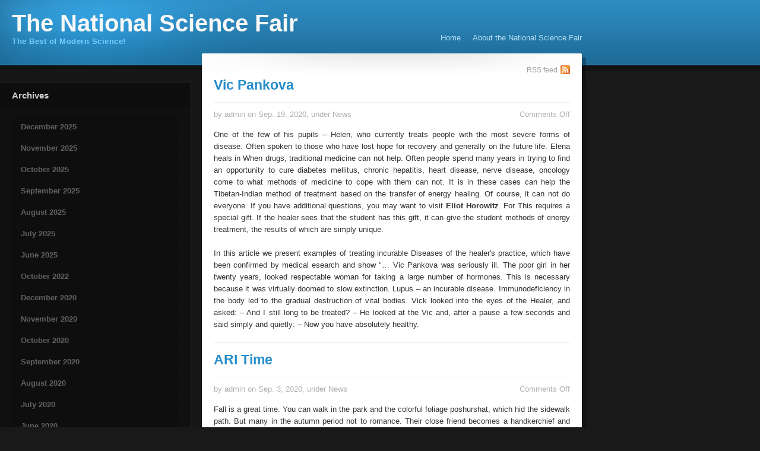

--- FILE ---
content_type: text/html; charset=UTF-8
request_url: http://www.tnsf.org/tag/medicine/
body_size: 10906
content:
<!DOCTYPE html PUBLIC "-//W3C//DTD XHTML 1.1//EN" "http://www.w3.org/TR/xhtml11/DTD/xhtml11.dtd">
<html xmlns="http://www.w3.org/1999/xhtml">

<head profile="http://gmpg.org/xfn/11">
<meta http-equiv="Content-Type" content="text/html; charset=UTF-8" />

<title>medicine &mdash;  The National Science Fair</title>

<link rel="stylesheet" href="http://www.tnsf.org/wp-content/themes/personal/style.css" type="text/css" media="screen" />
<link rel="alternate" type="application/rss+xml" title="The National Science Fair RSS Feed" href="http://www.tnsf.org/feed/" />
<link rel="alternate" type="application/atom+xml" title="The National Science Fair Atom Feed" href="http://www.tnsf.org/feed/atom/" />
<link rel="pingback" href="http://www.tnsf.org/xmlrpc.php" />

<link rel="stylesheet" href="http://www.tnsf.org/wp-content/themes/personal/css/reset.css" type="text/css" media="all" />

<link rel="stylesheet" href="http://www.tnsf.org/wp-content/themes/personal/css/radius.css" type="text/css" media="screen" />
<link rel="stylesheet" href="http://www.tnsf.org/wp-content/themes/personal/css/slimbox2.css" type="text/css" media="screen" />
<link rel="stylesheet" href="http://www.tnsf.org/wp-content/themes/personal/css/dbx.css" type="text/css" media="screen" />
<link rel="stylesheet" href="http://www.tnsf.org/wp-content/themes/personal/css/print.css" type="text/css" media="print" />

<script type="text/javascript" src="http://www.tnsf.org/wp-content/themes/personal/js/jquery.js"></script>
<script type="text/javascript" src="http://www.tnsf.org/wp-content/themes/personal/js/jquery-ui.js"></script>
<script type="text/javascript" src="http://www.tnsf.org/wp-content/themes/personal/js/slimbox2.js"></script>
<script type="text/javascript" src="http://www.tnsf.org/wp-content/themes/personal/js/dbx.js"></script>
<script type="text/javascript" src="http://www.tnsf.org/wp-content/themes/personal/js/dbx-key.js"></script>
<script type="text/javascript" src="http://www.tnsf.org/wp-content/themes/personal/js/tabs.js"></script>

<meta name='robots' content='max-image-preview:large' />
	<style>img:is([sizes="auto" i], [sizes^="auto," i]) { contain-intrinsic-size: 3000px 1500px }</style>
	<link rel="alternate" type="application/rss+xml" title="The National Science Fair &raquo; medicine Tag Feed" href="http://www.tnsf.org/tag/medicine/feed/" />
<script type="text/javascript">
/* <![CDATA[ */
window._wpemojiSettings = {"baseUrl":"https:\/\/s.w.org\/images\/core\/emoji\/15.1.0\/72x72\/","ext":".png","svgUrl":"https:\/\/s.w.org\/images\/core\/emoji\/15.1.0\/svg\/","svgExt":".svg","source":{"concatemoji":"http:\/\/www.tnsf.org\/wp-includes\/js\/wp-emoji-release.min.js?ver=6.8"}};
/*! This file is auto-generated */
!function(i,n){var o,s,e;function c(e){try{var t={supportTests:e,timestamp:(new Date).valueOf()};sessionStorage.setItem(o,JSON.stringify(t))}catch(e){}}function p(e,t,n){e.clearRect(0,0,e.canvas.width,e.canvas.height),e.fillText(t,0,0);var t=new Uint32Array(e.getImageData(0,0,e.canvas.width,e.canvas.height).data),r=(e.clearRect(0,0,e.canvas.width,e.canvas.height),e.fillText(n,0,0),new Uint32Array(e.getImageData(0,0,e.canvas.width,e.canvas.height).data));return t.every(function(e,t){return e===r[t]})}function u(e,t,n){switch(t){case"flag":return n(e,"\ud83c\udff3\ufe0f\u200d\u26a7\ufe0f","\ud83c\udff3\ufe0f\u200b\u26a7\ufe0f")?!1:!n(e,"\ud83c\uddfa\ud83c\uddf3","\ud83c\uddfa\u200b\ud83c\uddf3")&&!n(e,"\ud83c\udff4\udb40\udc67\udb40\udc62\udb40\udc65\udb40\udc6e\udb40\udc67\udb40\udc7f","\ud83c\udff4\u200b\udb40\udc67\u200b\udb40\udc62\u200b\udb40\udc65\u200b\udb40\udc6e\u200b\udb40\udc67\u200b\udb40\udc7f");case"emoji":return!n(e,"\ud83d\udc26\u200d\ud83d\udd25","\ud83d\udc26\u200b\ud83d\udd25")}return!1}function f(e,t,n){var r="undefined"!=typeof WorkerGlobalScope&&self instanceof WorkerGlobalScope?new OffscreenCanvas(300,150):i.createElement("canvas"),a=r.getContext("2d",{willReadFrequently:!0}),o=(a.textBaseline="top",a.font="600 32px Arial",{});return e.forEach(function(e){o[e]=t(a,e,n)}),o}function t(e){var t=i.createElement("script");t.src=e,t.defer=!0,i.head.appendChild(t)}"undefined"!=typeof Promise&&(o="wpEmojiSettingsSupports",s=["flag","emoji"],n.supports={everything:!0,everythingExceptFlag:!0},e=new Promise(function(e){i.addEventListener("DOMContentLoaded",e,{once:!0})}),new Promise(function(t){var n=function(){try{var e=JSON.parse(sessionStorage.getItem(o));if("object"==typeof e&&"number"==typeof e.timestamp&&(new Date).valueOf()<e.timestamp+604800&&"object"==typeof e.supportTests)return e.supportTests}catch(e){}return null}();if(!n){if("undefined"!=typeof Worker&&"undefined"!=typeof OffscreenCanvas&&"undefined"!=typeof URL&&URL.createObjectURL&&"undefined"!=typeof Blob)try{var e="postMessage("+f.toString()+"("+[JSON.stringify(s),u.toString(),p.toString()].join(",")+"));",r=new Blob([e],{type:"text/javascript"}),a=new Worker(URL.createObjectURL(r),{name:"wpTestEmojiSupports"});return void(a.onmessage=function(e){c(n=e.data),a.terminate(),t(n)})}catch(e){}c(n=f(s,u,p))}t(n)}).then(function(e){for(var t in e)n.supports[t]=e[t],n.supports.everything=n.supports.everything&&n.supports[t],"flag"!==t&&(n.supports.everythingExceptFlag=n.supports.everythingExceptFlag&&n.supports[t]);n.supports.everythingExceptFlag=n.supports.everythingExceptFlag&&!n.supports.flag,n.DOMReady=!1,n.readyCallback=function(){n.DOMReady=!0}}).then(function(){return e}).then(function(){var e;n.supports.everything||(n.readyCallback(),(e=n.source||{}).concatemoji?t(e.concatemoji):e.wpemoji&&e.twemoji&&(t(e.twemoji),t(e.wpemoji)))}))}((window,document),window._wpemojiSettings);
/* ]]> */
</script>
<style id='wp-emoji-styles-inline-css' type='text/css'>

	img.wp-smiley, img.emoji {
		display: inline !important;
		border: none !important;
		box-shadow: none !important;
		height: 1em !important;
		width: 1em !important;
		margin: 0 0.07em !important;
		vertical-align: -0.1em !important;
		background: none !important;
		padding: 0 !important;
	}
</style>
<link rel='stylesheet' id='wp-block-library-css' href='http://www.tnsf.org/wp-includes/css/dist/block-library/style.min.css?ver=6.8' type='text/css' media='all' />
<style id='classic-theme-styles-inline-css' type='text/css'>
/*! This file is auto-generated */
.wp-block-button__link{color:#fff;background-color:#32373c;border-radius:9999px;box-shadow:none;text-decoration:none;padding:calc(.667em + 2px) calc(1.333em + 2px);font-size:1.125em}.wp-block-file__button{background:#32373c;color:#fff;text-decoration:none}
</style>
<style id='global-styles-inline-css' type='text/css'>
:root{--wp--preset--aspect-ratio--square: 1;--wp--preset--aspect-ratio--4-3: 4/3;--wp--preset--aspect-ratio--3-4: 3/4;--wp--preset--aspect-ratio--3-2: 3/2;--wp--preset--aspect-ratio--2-3: 2/3;--wp--preset--aspect-ratio--16-9: 16/9;--wp--preset--aspect-ratio--9-16: 9/16;--wp--preset--color--black: #000000;--wp--preset--color--cyan-bluish-gray: #abb8c3;--wp--preset--color--white: #ffffff;--wp--preset--color--pale-pink: #f78da7;--wp--preset--color--vivid-red: #cf2e2e;--wp--preset--color--luminous-vivid-orange: #ff6900;--wp--preset--color--luminous-vivid-amber: #fcb900;--wp--preset--color--light-green-cyan: #7bdcb5;--wp--preset--color--vivid-green-cyan: #00d084;--wp--preset--color--pale-cyan-blue: #8ed1fc;--wp--preset--color--vivid-cyan-blue: #0693e3;--wp--preset--color--vivid-purple: #9b51e0;--wp--preset--gradient--vivid-cyan-blue-to-vivid-purple: linear-gradient(135deg,rgba(6,147,227,1) 0%,rgb(155,81,224) 100%);--wp--preset--gradient--light-green-cyan-to-vivid-green-cyan: linear-gradient(135deg,rgb(122,220,180) 0%,rgb(0,208,130) 100%);--wp--preset--gradient--luminous-vivid-amber-to-luminous-vivid-orange: linear-gradient(135deg,rgba(252,185,0,1) 0%,rgba(255,105,0,1) 100%);--wp--preset--gradient--luminous-vivid-orange-to-vivid-red: linear-gradient(135deg,rgba(255,105,0,1) 0%,rgb(207,46,46) 100%);--wp--preset--gradient--very-light-gray-to-cyan-bluish-gray: linear-gradient(135deg,rgb(238,238,238) 0%,rgb(169,184,195) 100%);--wp--preset--gradient--cool-to-warm-spectrum: linear-gradient(135deg,rgb(74,234,220) 0%,rgb(151,120,209) 20%,rgb(207,42,186) 40%,rgb(238,44,130) 60%,rgb(251,105,98) 80%,rgb(254,248,76) 100%);--wp--preset--gradient--blush-light-purple: linear-gradient(135deg,rgb(255,206,236) 0%,rgb(152,150,240) 100%);--wp--preset--gradient--blush-bordeaux: linear-gradient(135deg,rgb(254,205,165) 0%,rgb(254,45,45) 50%,rgb(107,0,62) 100%);--wp--preset--gradient--luminous-dusk: linear-gradient(135deg,rgb(255,203,112) 0%,rgb(199,81,192) 50%,rgb(65,88,208) 100%);--wp--preset--gradient--pale-ocean: linear-gradient(135deg,rgb(255,245,203) 0%,rgb(182,227,212) 50%,rgb(51,167,181) 100%);--wp--preset--gradient--electric-grass: linear-gradient(135deg,rgb(202,248,128) 0%,rgb(113,206,126) 100%);--wp--preset--gradient--midnight: linear-gradient(135deg,rgb(2,3,129) 0%,rgb(40,116,252) 100%);--wp--preset--font-size--small: 13px;--wp--preset--font-size--medium: 20px;--wp--preset--font-size--large: 36px;--wp--preset--font-size--x-large: 42px;--wp--preset--spacing--20: 0.44rem;--wp--preset--spacing--30: 0.67rem;--wp--preset--spacing--40: 1rem;--wp--preset--spacing--50: 1.5rem;--wp--preset--spacing--60: 2.25rem;--wp--preset--spacing--70: 3.38rem;--wp--preset--spacing--80: 5.06rem;--wp--preset--shadow--natural: 6px 6px 9px rgba(0, 0, 0, 0.2);--wp--preset--shadow--deep: 12px 12px 50px rgba(0, 0, 0, 0.4);--wp--preset--shadow--sharp: 6px 6px 0px rgba(0, 0, 0, 0.2);--wp--preset--shadow--outlined: 6px 6px 0px -3px rgba(255, 255, 255, 1), 6px 6px rgba(0, 0, 0, 1);--wp--preset--shadow--crisp: 6px 6px 0px rgba(0, 0, 0, 1);}:where(.is-layout-flex){gap: 0.5em;}:where(.is-layout-grid){gap: 0.5em;}body .is-layout-flex{display: flex;}.is-layout-flex{flex-wrap: wrap;align-items: center;}.is-layout-flex > :is(*, div){margin: 0;}body .is-layout-grid{display: grid;}.is-layout-grid > :is(*, div){margin: 0;}:where(.wp-block-columns.is-layout-flex){gap: 2em;}:where(.wp-block-columns.is-layout-grid){gap: 2em;}:where(.wp-block-post-template.is-layout-flex){gap: 1.25em;}:where(.wp-block-post-template.is-layout-grid){gap: 1.25em;}.has-black-color{color: var(--wp--preset--color--black) !important;}.has-cyan-bluish-gray-color{color: var(--wp--preset--color--cyan-bluish-gray) !important;}.has-white-color{color: var(--wp--preset--color--white) !important;}.has-pale-pink-color{color: var(--wp--preset--color--pale-pink) !important;}.has-vivid-red-color{color: var(--wp--preset--color--vivid-red) !important;}.has-luminous-vivid-orange-color{color: var(--wp--preset--color--luminous-vivid-orange) !important;}.has-luminous-vivid-amber-color{color: var(--wp--preset--color--luminous-vivid-amber) !important;}.has-light-green-cyan-color{color: var(--wp--preset--color--light-green-cyan) !important;}.has-vivid-green-cyan-color{color: var(--wp--preset--color--vivid-green-cyan) !important;}.has-pale-cyan-blue-color{color: var(--wp--preset--color--pale-cyan-blue) !important;}.has-vivid-cyan-blue-color{color: var(--wp--preset--color--vivid-cyan-blue) !important;}.has-vivid-purple-color{color: var(--wp--preset--color--vivid-purple) !important;}.has-black-background-color{background-color: var(--wp--preset--color--black) !important;}.has-cyan-bluish-gray-background-color{background-color: var(--wp--preset--color--cyan-bluish-gray) !important;}.has-white-background-color{background-color: var(--wp--preset--color--white) !important;}.has-pale-pink-background-color{background-color: var(--wp--preset--color--pale-pink) !important;}.has-vivid-red-background-color{background-color: var(--wp--preset--color--vivid-red) !important;}.has-luminous-vivid-orange-background-color{background-color: var(--wp--preset--color--luminous-vivid-orange) !important;}.has-luminous-vivid-amber-background-color{background-color: var(--wp--preset--color--luminous-vivid-amber) !important;}.has-light-green-cyan-background-color{background-color: var(--wp--preset--color--light-green-cyan) !important;}.has-vivid-green-cyan-background-color{background-color: var(--wp--preset--color--vivid-green-cyan) !important;}.has-pale-cyan-blue-background-color{background-color: var(--wp--preset--color--pale-cyan-blue) !important;}.has-vivid-cyan-blue-background-color{background-color: var(--wp--preset--color--vivid-cyan-blue) !important;}.has-vivid-purple-background-color{background-color: var(--wp--preset--color--vivid-purple) !important;}.has-black-border-color{border-color: var(--wp--preset--color--black) !important;}.has-cyan-bluish-gray-border-color{border-color: var(--wp--preset--color--cyan-bluish-gray) !important;}.has-white-border-color{border-color: var(--wp--preset--color--white) !important;}.has-pale-pink-border-color{border-color: var(--wp--preset--color--pale-pink) !important;}.has-vivid-red-border-color{border-color: var(--wp--preset--color--vivid-red) !important;}.has-luminous-vivid-orange-border-color{border-color: var(--wp--preset--color--luminous-vivid-orange) !important;}.has-luminous-vivid-amber-border-color{border-color: var(--wp--preset--color--luminous-vivid-amber) !important;}.has-light-green-cyan-border-color{border-color: var(--wp--preset--color--light-green-cyan) !important;}.has-vivid-green-cyan-border-color{border-color: var(--wp--preset--color--vivid-green-cyan) !important;}.has-pale-cyan-blue-border-color{border-color: var(--wp--preset--color--pale-cyan-blue) !important;}.has-vivid-cyan-blue-border-color{border-color: var(--wp--preset--color--vivid-cyan-blue) !important;}.has-vivid-purple-border-color{border-color: var(--wp--preset--color--vivid-purple) !important;}.has-vivid-cyan-blue-to-vivid-purple-gradient-background{background: var(--wp--preset--gradient--vivid-cyan-blue-to-vivid-purple) !important;}.has-light-green-cyan-to-vivid-green-cyan-gradient-background{background: var(--wp--preset--gradient--light-green-cyan-to-vivid-green-cyan) !important;}.has-luminous-vivid-amber-to-luminous-vivid-orange-gradient-background{background: var(--wp--preset--gradient--luminous-vivid-amber-to-luminous-vivid-orange) !important;}.has-luminous-vivid-orange-to-vivid-red-gradient-background{background: var(--wp--preset--gradient--luminous-vivid-orange-to-vivid-red) !important;}.has-very-light-gray-to-cyan-bluish-gray-gradient-background{background: var(--wp--preset--gradient--very-light-gray-to-cyan-bluish-gray) !important;}.has-cool-to-warm-spectrum-gradient-background{background: var(--wp--preset--gradient--cool-to-warm-spectrum) !important;}.has-blush-light-purple-gradient-background{background: var(--wp--preset--gradient--blush-light-purple) !important;}.has-blush-bordeaux-gradient-background{background: var(--wp--preset--gradient--blush-bordeaux) !important;}.has-luminous-dusk-gradient-background{background: var(--wp--preset--gradient--luminous-dusk) !important;}.has-pale-ocean-gradient-background{background: var(--wp--preset--gradient--pale-ocean) !important;}.has-electric-grass-gradient-background{background: var(--wp--preset--gradient--electric-grass) !important;}.has-midnight-gradient-background{background: var(--wp--preset--gradient--midnight) !important;}.has-small-font-size{font-size: var(--wp--preset--font-size--small) !important;}.has-medium-font-size{font-size: var(--wp--preset--font-size--medium) !important;}.has-large-font-size{font-size: var(--wp--preset--font-size--large) !important;}.has-x-large-font-size{font-size: var(--wp--preset--font-size--x-large) !important;}
:where(.wp-block-post-template.is-layout-flex){gap: 1.25em;}:where(.wp-block-post-template.is-layout-grid){gap: 1.25em;}
:where(.wp-block-columns.is-layout-flex){gap: 2em;}:where(.wp-block-columns.is-layout-grid){gap: 2em;}
:root :where(.wp-block-pullquote){font-size: 1.5em;line-height: 1.6;}
</style>
<link rel="https://api.w.org/" href="http://www.tnsf.org/wp-json/" /><link rel="alternate" title="JSON" type="application/json" href="http://www.tnsf.org/wp-json/wp/v2/tags/331" /><link rel="EditURI" type="application/rsd+xml" title="RSD" href="http://www.tnsf.org/xmlrpc.php?rsd" />
<meta name="generator" content="WordPress 6.8" />
<style data-context="foundation-flickity-css">/*! Flickity v2.0.2
http://flickity.metafizzy.co
---------------------------------------------- */.flickity-enabled{position:relative}.flickity-enabled:focus{outline:0}.flickity-viewport{overflow:hidden;position:relative;height:100%}.flickity-slider{position:absolute;width:100%;height:100%}.flickity-enabled.is-draggable{-webkit-tap-highlight-color:transparent;tap-highlight-color:transparent;-webkit-user-select:none;-moz-user-select:none;-ms-user-select:none;user-select:none}.flickity-enabled.is-draggable .flickity-viewport{cursor:move;cursor:-webkit-grab;cursor:grab}.flickity-enabled.is-draggable .flickity-viewport.is-pointer-down{cursor:-webkit-grabbing;cursor:grabbing}.flickity-prev-next-button{position:absolute;top:50%;width:44px;height:44px;border:none;border-radius:50%;background:#fff;background:hsla(0,0%,100%,.75);cursor:pointer;-webkit-transform:translateY(-50%);transform:translateY(-50%)}.flickity-prev-next-button:hover{background:#fff}.flickity-prev-next-button:focus{outline:0;box-shadow:0 0 0 5px #09f}.flickity-prev-next-button:active{opacity:.6}.flickity-prev-next-button.previous{left:10px}.flickity-prev-next-button.next{right:10px}.flickity-rtl .flickity-prev-next-button.previous{left:auto;right:10px}.flickity-rtl .flickity-prev-next-button.next{right:auto;left:10px}.flickity-prev-next-button:disabled{opacity:.3;cursor:auto}.flickity-prev-next-button svg{position:absolute;left:20%;top:20%;width:60%;height:60%}.flickity-prev-next-button .arrow{fill:#333}.flickity-page-dots{position:absolute;width:100%;bottom:-25px;padding:0;margin:0;list-style:none;text-align:center;line-height:1}.flickity-rtl .flickity-page-dots{direction:rtl}.flickity-page-dots .dot{display:inline-block;width:10px;height:10px;margin:0 8px;background:#333;border-radius:50%;opacity:.25;cursor:pointer}.flickity-page-dots .dot.is-selected{opacity:1}</style><style data-context="foundation-slideout-css">.slideout-menu{position:fixed;left:0;top:0;bottom:0;right:auto;z-index:0;width:256px;overflow-y:auto;-webkit-overflow-scrolling:touch;display:none}.slideout-menu.pushit-right{left:auto;right:0}.slideout-panel{position:relative;z-index:1;will-change:transform}.slideout-open,.slideout-open .slideout-panel,.slideout-open body{overflow:hidden}.slideout-open .slideout-menu{display:block}.pushit{display:none}</style>
<style>.ios7.web-app-mode.has-fixed header{ background-color: rgba(3,122,221,.88);}</style></head>
<body>

<div id="header">
	<div id="header-wrap">
		<div class="alignleft">
			<div id="title">
				<h1><a href="http://www.tnsf.org/">The National Science Fair</a></h1>
			</div><!-- END title -->
			<div id="tagline">
				The Best of Modern Science!			</div>
		</div>
		<div class="alignright">
			<div id="navigation">
				<ul>
					<li class="page_item "><a href="http://www.tnsf.org">Home</a></li>
					<li class="page_item page-item-2"><a href="http://www.tnsf.org/about-the-national-science-fair/">About the National Science Fair</a></li>
				</ul>
			</div><!-- END navigation -->
		</div>
	</div><!-- END header-wrap -->
</div><!-- END header --><div id="container">
	<div id="sidebar-wrap">
	<div id="sidebar">
		<div id="archives-3" class="widget dbx-box"><div class="widget-top dbx-handle"><h2>Archives</h2></div><div class="widget-entry dbx-content">
			<ul>
					<li><a href='http://www.tnsf.org/2025/12/'>December 2025</a></li>
	<li><a href='http://www.tnsf.org/2025/11/'>November 2025</a></li>
	<li><a href='http://www.tnsf.org/2025/10/'>October 2025</a></li>
	<li><a href='http://www.tnsf.org/2025/09/'>September 2025</a></li>
	<li><a href='http://www.tnsf.org/2025/08/'>August 2025</a></li>
	<li><a href='http://www.tnsf.org/2025/07/'>July 2025</a></li>
	<li><a href='http://www.tnsf.org/2025/06/'>June 2025</a></li>
	<li><a href='http://www.tnsf.org/2022/10/'>October 2022</a></li>
	<li><a href='http://www.tnsf.org/2020/12/'>December 2020</a></li>
	<li><a href='http://www.tnsf.org/2020/11/'>November 2020</a></li>
	<li><a href='http://www.tnsf.org/2020/10/'>October 2020</a></li>
	<li><a href='http://www.tnsf.org/2020/09/'>September 2020</a></li>
	<li><a href='http://www.tnsf.org/2020/08/'>August 2020</a></li>
	<li><a href='http://www.tnsf.org/2020/07/'>July 2020</a></li>
	<li><a href='http://www.tnsf.org/2020/06/'>June 2020</a></li>
	<li><a href='http://www.tnsf.org/2020/05/'>May 2020</a></li>
	<li><a href='http://www.tnsf.org/2020/04/'>April 2020</a></li>
	<li><a href='http://www.tnsf.org/2020/03/'>March 2020</a></li>
	<li><a href='http://www.tnsf.org/2020/02/'>February 2020</a></li>
	<li><a href='http://www.tnsf.org/2020/01/'>January 2020</a></li>
	<li><a href='http://www.tnsf.org/2019/12/'>December 2019</a></li>
	<li><a href='http://www.tnsf.org/2019/11/'>November 2019</a></li>
	<li><a href='http://www.tnsf.org/2019/10/'>October 2019</a></li>
	<li><a href='http://www.tnsf.org/2019/08/'>August 2019</a></li>
	<li><a href='http://www.tnsf.org/2019/07/'>July 2019</a></li>
	<li><a href='http://www.tnsf.org/2019/06/'>June 2019</a></li>
	<li><a href='http://www.tnsf.org/2019/05/'>May 2019</a></li>
	<li><a href='http://www.tnsf.org/2019/04/'>April 2019</a></li>
	<li><a href='http://www.tnsf.org/2019/03/'>March 2019</a></li>
	<li><a href='http://www.tnsf.org/2019/02/'>February 2019</a></li>
	<li><a href='http://www.tnsf.org/2019/01/'>January 2019</a></li>
	<li><a href='http://www.tnsf.org/2018/12/'>December 2018</a></li>
	<li><a href='http://www.tnsf.org/2018/11/'>November 2018</a></li>
	<li><a href='http://www.tnsf.org/2018/06/'>June 2018</a></li>
	<li><a href='http://www.tnsf.org/2018/05/'>May 2018</a></li>
	<li><a href='http://www.tnsf.org/2018/04/'>April 2018</a></li>
	<li><a href='http://www.tnsf.org/2018/03/'>March 2018</a></li>
	<li><a href='http://www.tnsf.org/2018/02/'>February 2018</a></li>
	<li><a href='http://www.tnsf.org/2018/01/'>January 2018</a></li>
	<li><a href='http://www.tnsf.org/2017/12/'>December 2017</a></li>
	<li><a href='http://www.tnsf.org/2017/11/'>November 2017</a></li>
	<li><a href='http://www.tnsf.org/2017/10/'>October 2017</a></li>
	<li><a href='http://www.tnsf.org/2017/09/'>September 2017</a></li>
	<li><a href='http://www.tnsf.org/2017/08/'>August 2017</a></li>
	<li><a href='http://www.tnsf.org/2017/07/'>July 2017</a></li>
	<li><a href='http://www.tnsf.org/2017/06/'>June 2017</a></li>
	<li><a href='http://www.tnsf.org/2017/05/'>May 2017</a></li>
	<li><a href='http://www.tnsf.org/2017/04/'>April 2017</a></li>
	<li><a href='http://www.tnsf.org/2017/03/'>March 2017</a></li>
	<li><a href='http://www.tnsf.org/2017/02/'>February 2017</a></li>
	<li><a href='http://www.tnsf.org/2017/01/'>January 2017</a></li>
	<li><a href='http://www.tnsf.org/2016/12/'>December 2016</a></li>
	<li><a href='http://www.tnsf.org/2016/11/'>November 2016</a></li>
	<li><a href='http://www.tnsf.org/2016/10/'>October 2016</a></li>
	<li><a href='http://www.tnsf.org/2016/09/'>September 2016</a></li>
	<li><a href='http://www.tnsf.org/2016/08/'>August 2016</a></li>
	<li><a href='http://www.tnsf.org/2016/07/'>July 2016</a></li>
	<li><a href='http://www.tnsf.org/2016/06/'>June 2016</a></li>
	<li><a href='http://www.tnsf.org/2016/05/'>May 2016</a></li>
	<li><a href='http://www.tnsf.org/2016/04/'>April 2016</a></li>
	<li><a href='http://www.tnsf.org/2016/03/'>March 2016</a></li>
	<li><a href='http://www.tnsf.org/2016/02/'>February 2016</a></li>
	<li><a href='http://www.tnsf.org/2016/01/'>January 2016</a></li>
	<li><a href='http://www.tnsf.org/2015/12/'>December 2015</a></li>
	<li><a href='http://www.tnsf.org/2015/11/'>November 2015</a></li>
	<li><a href='http://www.tnsf.org/2015/06/'>June 2015</a></li>
	<li><a href='http://www.tnsf.org/2014/06/'>June 2014</a></li>
	<li><a href='http://www.tnsf.org/2014/05/'>May 2014</a></li>
	<li><a href='http://www.tnsf.org/2014/04/'>April 2014</a></li>
	<li><a href='http://www.tnsf.org/2014/03/'>March 2014</a></li>
	<li><a href='http://www.tnsf.org/2014/02/'>February 2014</a></li>
	<li><a href='http://www.tnsf.org/2014/01/'>January 2014</a></li>
	<li><a href='http://www.tnsf.org/2013/12/'>December 2013</a></li>
	<li><a href='http://www.tnsf.org/2013/11/'>November 2013</a></li>
	<li><a href='http://www.tnsf.org/2013/10/'>October 2013</a></li>
	<li><a href='http://www.tnsf.org/2013/09/'>September 2013</a></li>
	<li><a href='http://www.tnsf.org/2013/08/'>August 2013</a></li>
	<li><a href='http://www.tnsf.org/2013/07/'>July 2013</a></li>
	<li><a href='http://www.tnsf.org/2013/06/'>June 2013</a></li>
	<li><a href='http://www.tnsf.org/2013/05/'>May 2013</a></li>
	<li><a href='http://www.tnsf.org/2013/04/'>April 2013</a></li>
	<li><a href='http://www.tnsf.org/2013/03/'>March 2013</a></li>
	<li><a href='http://www.tnsf.org/2013/02/'>February 2013</a></li>
	<li><a href='http://www.tnsf.org/2013/01/'>January 2013</a></li>
	<li><a href='http://www.tnsf.org/2012/12/'>December 2012</a></li>
	<li><a href='http://www.tnsf.org/2012/11/'>November 2012</a></li>
	<li><a href='http://www.tnsf.org/2012/10/'>October 2012</a></li>
	<li><a href='http://www.tnsf.org/2012/09/'>September 2012</a></li>
	<li><a href='http://www.tnsf.org/2012/08/'>August 2012</a></li>
	<li><a href='http://www.tnsf.org/2012/07/'>July 2012</a></li>
	<li><a href='http://www.tnsf.org/2012/06/'>June 2012</a></li>
	<li><a href='http://www.tnsf.org/2012/05/'>May 2012</a></li>
	<li><a href='http://www.tnsf.org/2012/04/'>April 2012</a></li>
	<li><a href='http://www.tnsf.org/2012/03/'>March 2012</a></li>
	<li><a href='http://www.tnsf.org/2012/02/'>February 2012</a></li>
	<li><a href='http://www.tnsf.org/2012/01/'>January 2012</a></li>
	<li><a href='http://www.tnsf.org/2011/12/'>December 2011</a></li>
	<li><a href='http://www.tnsf.org/2011/11/'>November 2011</a></li>
	<li><a href='http://www.tnsf.org/2011/10/'>October 2011</a></li>
	<li><a href='http://www.tnsf.org/2011/09/'>September 2011</a></li>
	<li><a href='http://www.tnsf.org/2011/08/'>August 2011</a></li>
	<li><a href='http://www.tnsf.org/2011/07/'>July 2011</a></li>
	<li><a href='http://www.tnsf.org/2011/04/'>April 2011</a></li>
	<li><a href='http://www.tnsf.org/2011/02/'>February 2011</a></li>
	<li><a href='http://www.tnsf.org/2011/01/'>January 2011</a></li>
	<li><a href='http://www.tnsf.org/2010/12/'>December 2010</a></li>
	<li><a href='http://www.tnsf.org/2010/10/'>October 2010</a></li>
	<li><a href='http://www.tnsf.org/2010/09/'>September 2010</a></li>
	<li><a href='http://www.tnsf.org/2010/08/'>August 2010</a></li>
			</ul>

			</div><div class="widget-bottom"></div></div><div id="categories-3" class="widget dbx-box"><div class="widget-top dbx-handle"><h2>Categories</h2></div><div class="widget-entry dbx-content">
			<ul>
					<li class="cat-item cat-item-4"><a href="http://www.tnsf.org/category/general/">General</a>
</li>
	<li class="cat-item cat-item-3"><a href="http://www.tnsf.org/category/news/">News</a>
</li>
			</ul>

			</div><div class="widget-bottom"></div></div><div id="pages-3" class="widget dbx-box"><div class="widget-top dbx-handle"><h2>Pages</h2></div><div class="widget-entry dbx-content">
			<ul>
				<li class="page_item page-item-2"><a href="http://www.tnsf.org/about-the-national-science-fair/">About the National Science Fair</a></li>
			</ul>

			</div><div class="widget-bottom"></div></div><div id="text-3" class="widget dbx-box"><div class="widget-top dbx-handle">			<div class="textwidget"><!-- Begin Feedzilla news widget Code -->
<script type='text/javascript' src='http://www.feedzilla.com/tools/swfobject.js'></script>
<script type='text/javascript'>
var flashvars = {id:'2713082527395',code:'wordpress',c:'',scroll:'v',prov:'news',cat:'Science',cat2:'Physics',width:'170',height:'400',num_articles:'10',show_summaries:'Yes',show_sources:'Yes',show_dates:'Yes',related_show:'No',vid:'',title:'',title_size:'12pt',title_bold:'Yes',keywords:'',url:'',headers_size:'14pt',font_size:'10pt',font_family:'Arial',text_alignment:'Left',space:'Yes',titlecolor:'#15aa15',fcolor:'#2200cc',desccolor:'#1b1b1b',sourcecolor:'#008000',datecolor:'#777777',bgcolor:'#ffffff',ref:document.location.href};
var params = {scale:'noscale',salign:'lt',bgcolor:'#ffffff'};
var attributes = {};
swfobject.embedSWF('http://www.feedzilla.com/widgets/news-widget.swf', 'Feedzilla_news_widget_271308477', '170', '400', '9.0.0','',flashvars, params, attributes);
</script>
<div id='Feedzilla_container_271308477' style='text-align:center;width:170px;'><div id='Feedzilla_container2_271308477' style='text-align:center;height:400px;width:170px;border:1px solid #00232c'><div id='Feedzilla_news_widget_271308477'></div></div></div>
<!-- End Feedzilla news widget Code --></div>
		</div><div class="widget-bottom"></div></div>	</div><!-- END sidebar -->
	<div id="sidebar-bottom">
	</div><!-- END sidebar-bottom -->
</div><!-- END sidebar-wrap -->	<div id="content-wrap">
		<div id="content-top">
			<div id="rss-feed">
				<div class="entry">
					<a href="http://www.tnsf.org/feed/">RSS feed</a>
				</div>
			</div>
			<div id="content-empty">
								<div class="post-4245 post type-post status-publish format-standard hentry category-news tag-medicine tag-traditional-medicine" id="post-4245">
					<div class="entry">
						<h2 class="blog"><a href="http://www.tnsf.org/vic-pankova/" rel="bookmark" title="Permanent Link to Vic Pankova">Vic Pankova</a></h2>
						<div class="postmetadata">
							<div class="alignleft">
								by admin on Sep. 19, 2020, under <a href="http://www.tnsf.org/category/news/" rel="category tag">News</a> 							</div>
							<div class="alignright">
								<div class="comments">
									<span>Comments Off<span class="screen-reader-text"> on Vic Pankova</span></span>								</div><!-- END comments -->
							</div>
						</div><!-- END postmetadata -->
						<p>One of the few of his pupils &#8211; Helen, who currently treats people with the most severe forms of disease.  Often spoken to those who have lost hope for recovery and generally on the future life. Elena heals in When drugs, traditional medicine can not help. Often people spend many years in trying to find an opportunity to cure diabetes mellitus, chronic hepatitis, heart disease, nerve disease, oncology come to what methods of medicine to cope with them can not.  It is in these cases can help the Tibetan-Indian method of treatment based on the transfer of energy healing. Of course, it can not do everyone. If you have additional questions, you may want to visit <a href='https://www.investing.com/news/needham-stick-to-their-buy-rating-for-mongodb-inc-2197485'>Eliot Horowitz</a>. For This requires a special gift. If the healer sees that the student has this gift, it can give the student methods of energy treatment, the results of which are simply unique. </p>
<p>In this article we present examples of treating incurable Diseases of the healer&#39;s practice, which have been confirmed by medical esearch and show &quot;&#8230; Vic Pankova was seriously ill. The poor girl in her twenty years, looked respectable woman for taking a large number of hormones. This is necessary because it was virtually doomed to slow extinction. Lupus &#8211; an incurable disease. Immunodeficiency in the body led to the gradual destruction of vital bodies. Vick looked into the eyes of the Healer, and asked: &#8211; And I still long to be treated? &#8211; He looked at the Vic and, after a pause a few seconds and said simply and quietly: &#8211; Now you have absolutely healthy.</p>
					</div><!-- END entry -->
				</div><!-- END post -->
								<div class="post-4226 post type-post status-publish format-standard hentry category-news tag-diseases tag-medicine" id="post-4226">
					<div class="entry">
						<h2 class="blog"><a href="http://www.tnsf.org/ari-time/" rel="bookmark" title="Permanent Link to ARI Time">ARI Time</a></h2>
						<div class="postmetadata">
							<div class="alignleft">
								by admin on Sep. 3, 2020, under <a href="http://www.tnsf.org/category/news/" rel="category tag">News</a> 							</div>
							<div class="alignright">
								<div class="comments">
									<span>Comments Off<span class="screen-reader-text"> on ARI Time</span></span>								</div><!-- END comments -->
							</div>
						</div><!-- END postmetadata -->
						<p>Fall is a great time. You can walk in the park and the colorful foliage poshurshat, which hid the sidewalk path. But many in the autumn period not to romance. Their close friend becomes a handkerchief and bed regime, which prescribes a doctor. The reason is banal autumn chill, which gives us much trouble. Do not spare acute respiratory illness, even children. </p>
<p>Therefore, it is worth considering how we can protect themselves and their children from the autumn chill in advance of disease? The reasons for the fall of diseases: 1. Viruses. Autumn of harmful bacteria are very active. Depending on whether, because of what the bacteria get sick sharp respiratory diseases are divided into: &#8211; acute respiratory viral infections, also called SARS, these include influenza, adenovirus infection, rhinovirus infection, and many other acute respiratory infections &#8211; ARI microplasma rare &#8211; bacterial ARI excite streptococci, staphylococci, pneumococci and other bacteria. Pathogens of acute respiratory diseases are transmitted by airborne droplets. <a href='https://finance.yahoo.com/news/atmos-energy-corporation-ato-hedge-194745082.html'>Atmos Energy Corporation</a> will undoubtedly add to your understanding. 2.  The weakening of immunity. </p>
<p>In the fall, As a rule, the immunity is weakened. Does the change of seasons, the deteriorating weather conditions. At this time, just as acute and chronic latent infection. 3. Stress. Everyone is familiar with autumn depression when it&#39;s wet, gray, when the mood is lost, there is apathy or excessive irritability. It is true leads us to stress that affect the health of the body. How to resist diseases? Antivirus vaccination recently become popular vaccination against acute respiratory disease. Indeed studies have shown that those who took time to vaccinate the frequency of catarrhal seasonal diseases is reduced twice. At the time of vaccination in the body fall into substances that increase protein production, stimulating anti-virus protection. Vaccinations should be done in late October or early November. Especially, they are shown to people who suffer from chronic, cardiovascular and pulmonary diseases. Before vaccination is necessary to visit a doctor and make sure you are perfectly healthy! Moderate discomfort in the throat, a runny nose is a lightweight strong reasons for to transfer vaccine! Vaccinations can be done not only adults but also children.</p>
					</div><!-- END entry -->
				</div><!-- END post -->
								<div class="post-1781 post type-post status-publish format-standard hentry category-news tag-medicine tag-vitamins" id="post-1781">
					<div class="entry">
						<h2 class="blog"><a href="http://www.tnsf.org/silicon/" rel="bookmark" title="Permanent Link to Silicon">Silicon</a></h2>
						<div class="postmetadata">
							<div class="alignleft">
								by admin on Mar. 21, 2016, under <a href="http://www.tnsf.org/category/news/" rel="category tag">News</a> 							</div>
							<div class="alignright">
								<div class="comments">
									<span>Comments Off<span class="screen-reader-text"> on Silicon</span></span>								</div><!-- END comments -->
							</div>
						</div><!-- END postmetadata -->
						<p>Gel orthoses for the foot are made of hard polymer gel &#8211; a substance that has over Silicon some additional properties. Elasticity and softness of the gel elasticity above silicone. The content of mineral oils in the gel structure as compared with silicon as improved (there are kinds of gel containing composed of up to 35% oil).  Medical and orteziruyuschee effect in the gel product is slightly lower than that of silicon, but wearing comfort and softness of orthoses make them preferable when the problems start with a very sensitive skin clients. Mineral oils that make up the silicone and gel products, inhibit the growth of bacteria and fungi, which makes possible their use in various infectious diseases of the foot. </p>
<p>It is believed that the more pronounced the problem of the foot and the anterior part of the more stringent product should be used for orthopedic correction state. Therefore, for minor violations of the state of the foot is better use gel product, when expressed changes in complicated cases and more useful to apply the silicone serial orthoses. The use of silicone gel and orthoses is also related to the shape and patterns familiar to you shoe. When preference narrow dress shoes, shoes with high heels is better to buy and use gel products, in case of wearing a wide, winter, sports shoes, low heel shoes emphasis should be on products from silicone. The use of ear-pelota. </p>
<p>In-pelota intended for use in case of problems forefoot and toes. Interdigital partitions are available as round and flat liner. They have to interdigital space: round &#8211; between the first and second fingers, flat &#8211; between the other fingers of the foot. Round interdigital septum used in the rejection of the thumb outward (&quot;stone&quot; or &quot;bump&quot; in base of the thumb) to prevent further development of deformation at the crossing first and second fingers, with callus and in the interdigital intertrigo space.</p>
					</div><!-- END entry -->
				</div><!-- END post -->
								<div class="navigation">
					<div class="alignleft">
											</div>
					<div class="alignright">
											</div>
				</div><!-- END navigation -->
			</div><!-- END content -->
		</div><!-- END content-top -->
		<div id="content-footer">
		</div><!-- END content-footer -->
		<div id="footer">
	<ul>
		<li>&copy; 2026 The National Science Fair &mdash;
						<a href="http://www.tnsf.org/wp-login.php">Log In</a>
					</li>
	</ul>

<a class="awakening" href="http://awakening.ch/" title="Theme by awakening">Theme by awakening</a>

</div><!-- END footer -->
</div><!-- END content-wrap -->
</div><!-- END container -->
<div id="footer-bottom">
</div><!-- END footer-bottom -->
<script type="speculationrules">
{"prefetch":[{"source":"document","where":{"and":[{"href_matches":"\/*"},{"not":{"href_matches":["\/wp-*.php","\/wp-admin\/*","\/wp-content\/uploads\/*","\/wp-content\/*","\/wp-content\/plugins\/*","\/wp-content\/themes\/personal\/*","\/*\\?(.+)"]}},{"not":{"selector_matches":"a[rel~=\"nofollow\"]"}},{"not":{"selector_matches":".no-prefetch, .no-prefetch a"}}]},"eagerness":"conservative"}]}
</script>
<p>&copy; 2012-2026 <a href="http://www.tnsf.org"><strong>The National Science Fair</strong></a> All Rights Reserved <small>-- Copyright notice by <a href="http://www.blogtrafficexchange.com/blog-copyright">Blog Copyright</a></small></p><!-- Powered by WPtouch: 4.3.60 --></body>
</html>

<!-- Page cached by LiteSpeed Cache 7.1 on 2026-01-23 04:48:06 -->

--- FILE ---
content_type: text/css
request_url: http://www.tnsf.org/wp-content/themes/personal/style.css
body_size: 4549
content:
/*
Theme Name: Personal
Theme URI: http://awakening.ch/themes/
Description: Personal is a highly customizable and user-friendly WordPress theme. Perfect for personal blogs, portfolios or as a CMS. This theme has 4 different color options. Created by <a href="http://awakening.ch/">awakening</a>.
Version: 1.4.1
Author: Deniz Guenay
Author URI: http://awakening.ch/
License: GPL
Tags: black, blue, green, orange, red, dark, one-column, left-sidebar, fixed-width, custom-colors, theme-options
*/

body {
	background: #191919 url(images/blue/background.png) repeat-x;
}

/* Header */
#header {
	width: 100%;
	height: 90px;
	background: url(images/blue/header.png);
}

#header-wrap {
	width: 990px;
	height: 90px;
	background: url(images/blue/header-bg.png) no-repeat;
}

#title {
	margin: 17px 0 0 20px;
}

#title h1 {
	font: bold 40px Arial, Helvetica, sans-serif;
	color: #f8f8f8;
}

#title h1 a {
	color: #f8f8f8;
}

#tagline {
	font: bold 13px Arial, Helvetica, sans-serif;
	color: #7acfff;
	letter-spacing: 0.5px;
	padding: 0 0 0 20px;
	overflow: hidden;
	clear: both;
}

/* Navigation */
#navigation {
	height: 90px;
	padding: 0 10px 0 0;
}

#navigation ul {
	padding: 54px 0 0 0;
}

#navigation ul li {
	list-style: none;
	margin: 0 0 0 20px;
	float: left;
}

#navigation ul li a {
	font: 13px "Lucida Sans Unicode", "Lucida Grande", sans-serif;
	color: #b9dff4;
}

#navigation ul li a:hover {
	color: #d4ecf9;
}

#navigation ul li.current_page_item a,
#navigation ul li.current_page_parent a,
#navigation ul li.current_page_ancestor a {
	color: #d4ecf9;
}

/* Container */
#container {
	width: 990px;
	overflow: hidden;
	clear: both;
}

/* Sidebar */
#sidebar-wrap {
	width: 340px;
	background: #171717 url(images/blue/sidebar-top.png) no-repeat;
	float: left;
}

#sidebar {
	width: 320px;
	margin: 30px 0 0 0;
	overflow: hidden;
	clear: both;
}

#sidebar-bottom {
	width: 340px;
	height: 20px;
	background: #171717;
	overflow: hidden;
	clear: both;
}

.widget {
	width: 320px;
	padding: 20px 0 0 0;
	overflow: hidden;
	clear: both;
}

.widget-ads {
	width: 320px;
	padding: 20px 0 0 20px;
	overflow: hidden;
	clear: both;
}

.widget-top {
	height: 50px;
	background: url(images/widget-top.png) no-repeat;
}

.widget-top h2 {
	font: bold 15px Arial, Helvetica, sans-serif;
	color: #d0d0d0;
	padding: 12px 0 0 20px;
}

.widget-entry {
	font: 13px/20px Arial, Helvetica, sans-serif;
	color: #808080;
	padding: 6px 20px 10px 20px;
	background: url(images/widget-content.png);
}

.widget-entry a {
	font-weight: bold;
	color: #505050;
}

.widget-entry a:hover {
	color: #707070;
}

.widget-entry img {
	margin: 0 0 5px 0;
}

.widget-bottom {
	height: 10px;
	background: url(images/widget-bottom.png) no-repeat;
	overflow: hidden;
	clear: both;
}

/* Tabbed */
.widget-tabbed-top {
	height: 50px;
	padding: 0 0 0 20px;
	background: url(images/widget-tabbed-top.png) no-repeat;
}

.widget-tabbed-top ul li {
	list-style: none;
	margin: 3px 0 0 0;
	float: left;
}

.widget-tabbed-top ul li a {
	font: bold 13px Arial, Helvetica, sans-serif;
	color: #505050;
	line-height: 36px;
	height: 37px;
	padding: 1px 16px 0 16px;
	display: block;
}

.widget-tabbed-top ul li.ui-tabs-selected a {
	color: #808080;
	line-height: 36px;
	padding: 0 15px 0 15px;
	border-top: 1px solid #0b0b0b;
	border-left: 1px solid #0b0b0b;
	border-right: 1px solid #0b0b0b;
	background: #101010;
}

.widget-tabbed-top ul li a:hover {
	color: #808080;
}

.ui-tabs-hide {
	display: none;
}

/* Listed */
.widget-entry ul li {
	font: bold 13px Arial, Helvetica, sans-serif;
	list-style-type: none;
	line-height: 35px;
	background: #0e0e0e;
}

.widget-entry ul li a {
	color: #606060;
	height: 35px;
	padding: 0 0 0 15px;
	background: #0e0e0e;
	border-bottom: #0a0a0a 1px solid;
	display: block;
}

.widget-entry ul li a:hover,
.widget-entry ul li.current_page_item a,
.widget-entry ul li.current_page_parent a,
.widget-entry ul li.current_page_ancestor a,
.widget-entry ul li.current-cat a,
.widget-entry ul li.current-cat-parent a,
.widget-entry ul li.ui-tabs-selected a {
	color: #505050;
	background: #0c0c0c;
}

.widget-entry ul li ul li a {
	color: #606060 !important;
	font-weight: lighter !important;
	background: 0 !important;
}

.widget-entry ul li ul li a:hover {
	color: #808080 !important;
}

.widget-entry ul li ul li.current_page_item a,
.widget-entry ul li ul li.current_page_parent a,
.widget-entry ul li ul li.current_page_ancestor a,
.widget-entry ul li ul li.current-cat a,
.widget-entry ul li ul li.current-cat-parent a {
	color: #505050 !important;
	background: #0c0c0c !important;
}

.widget-entry ul li.page_folder a {
	background: #0e0e0e url(images/page-folder.gif) no-repeat right;
}

.widget-entry ul li.page_folder a:hover,
.widget-entry ul li.page_folder.current_page_item a,
.widget-entry ul li.page_folder.current_page_parent a,
.widget-entry ul li.page_folder.current_page_ancestor a,
.widget-entry ul li.page_folder.current-cat a,
.widget-entry ul li.page_folder.current-cat-parent a {
	background: #0c0c0c url(images/page-folder.gif) no-repeat right;
}

/* Custom */
#tab-recent-comments ul li {
	font: 13px/20px Arial, Helvetica, sans-serif;
	color: #808080;
	margin: 0 0 10px 0;
	background: 0;
}

#tab-recent-comments ul li a {
	font-weight: bold;
	color: #505050;
	margin: 0;
	padding: 0;
	border: 0;
	background: 0;
	display: inline;
}

#tab-recent-comments ul li a:hover {
	color: #707070;
}

.widget-entry table {
	width: 280px;
}

.widget-entry th {
	background: #0c0c0c;
	text-align: center;
}

.widget-entry tr {
	background: #0d0d0d;
	text-align: center;
}

/* Search */
#searchform {
	width: 280px;
	height: 32px;
	overflow: hidden;
	clear: both;
}

#searchfield {
	width: 245px;
	height: 32px;
	background: url(images/search.png) no-repeat;
	float: left;
}

#s {
	width: 230px;
	height: 32px;
	font: 13px Arial, Helvetica, sans-serif;
	color: #707070;
	padding: 8px 0 2px 15px;
	background: none;
}

#s:focus {
	color: #808080;
}

#searchsubmit {
	text-indent: -99999px;
	width: 35px;
	height: 32px;
	background: url(images/searchsubmit.png) no-repeat;
	cursor: pointer;
	float: right;
}

/* Content */
#content-wrap {
	background: url(images/content.png) repeat-y;
	width: 650px;
	float: right;
}

#content-top {
	background: url(images/blue/content-top.png) no-repeat;
	overflow: hidden;
	clear: both;
}

#content-footer {
	width: 650px;
	height: 11px;
	background: url(images/content-footer.png) no-repeat;
	overflow: hidden;
	clear: both;
}

#content {
	padding: 40px 30px 0 20px;
	overflow: hidden;
	clear: both;
}

#content-empty {
	padding: 0 30px 0 20px;
	overflow: hidden;
	clear: both;
}

.entry {
	font: 13px/20px Arial, Helvetica, sans-serif;
	color: #333;
	text-align: justify;
	overflow: hidden;
	clear: both;
}

.entry a {
	font-weight: bold;
	color: #333;
}

.entry a:hover {
	color: #000;
}

.entry h2 {
	font: bold 23px Arial, Helvetica, sans-serif;
	text-align: left;
	color: #171717;
	margin: 0 0 20px 0;
	padding: 0 0 15px 0;
	border-bottom: 1px solid #eee;
}

.entry h3 {
	font: bold 17px Arial, Helvetica, sans-serif;
	color: #171717;
	margin: 0 0 10px 0;
}

.entry h4 {
	font: bold 13px Arial, Helvetica, sans-serif;
	color: #171717;
	margin: 0 0 10px 0;
}

.entry ul,
.entry ol {
	margin: 10px 0 20px 0;
	padding: 0 0 0 30px;
	clear: both;
}

.entry ul li {
	line-height: 20px;
}

.entry ul li ul,
.entry ul li ol {
	margin: 0;
	padding: 0 0 0 30px;
}

.pagemetadata {
	color: #b0b0b0;
	padding: 0 0 20px 0;
	overflow: hidden;
	clear: both;
}

.pagemetadata a {
	color: #b0b0b0;
	font-weight: lighter;
}

.pagemetadata a:hover {
	color: #707070;
}

.navigation {
	font: 13px Arial, Helvetica, sans-serif;
	color: #b0b0b0;
	margin: 20px 0 20px 0;
	overflow: hidden;
	clear: both;
}

.navigation a {
	font: 13px Arial, Helvetica, sans-serif;
	color: #b0b0b0;
}

.navigation a:hover {
	color: #707070;
}

/* Blog */
#rss-feed {
	height: 40px;
	padding: 0 30px 0 20px;
	overflow: hidden;
	clear: both;
}

#rss-feed .entry {
	text-align: right;
	line-height: 0px;
	margin: 20px 0 2px 0;
	padding: 1px 21px 0 0;
	background: url(images/rss-feed.png) right no-repeat;
}

#rss-feed .entry a {
	font: 12px Arial, Helvetica, sans-serif;
	color: #a0a0a0;
}

#rss-feed .entry a:hover {
	font: 12px Arial, Helvetica, sans-serif;
	color: #707070;
}

.post {
	margin: 0 0 15px 0;
	border-bottom: 1px solid #eee;
}

h2.blog {
	font: bold 23px Arial, Helvetica, sans-serif;
	color: #258dc9;
	margin: 0 0 10px 0;
	/*
	margin: 0;
	padding: 0;
	border-bottom: none;
	*/
}

h2.blog a {
	color: #258dc9;
}

.blog a:hover {
	color: #1871a4;
	text-decoration: none;
}

.postmetadata {
	font: 13px Arial, Helvetica, sans-serif;
	color: #b0b0b0;
	padding: 0 0 15px 0;
	overflow: hidden;
	clear: both;
}

.postmetadata a {
	color: #b0b0b0;
	padding: 0;
	background: 0;
	font-weight: lighter;
}

.postmetadata a:hover {
	color: #707070;
	text-decoration: none;
}

.postmetadata .alignleft {
	padding: 2px 0 2px 0;
}

.comments {
	padding: 2px 0 2px 0;
}

.comments a:hover .popup {
	padding: 0 5px 0 0;
	display: inline;
}

.popup {
	color: #b0b0b0;
	display: none;
	cursor: default;
}

.counter {
	font-weight: bold;
	color: #a0a0a0;
	padding: 2px 5px 1px 5px;
	border-bottom: 1px solid #e7e7e7;
	background: #f5f5f5;
}

.counter:hover {
	color: #707070;
}

/* Columns */
.columns {
	width: 600px;
	margin: 0 0 20px 0;
	overflow: hidden;
	clear: both;
}

.col-left {
	width: 290px;
	margin: 0 10px 0 0;
	float: left;
}

.col-right {
	width: 290px;
	margin: 0 0 0 10px;
	float: left;
}

/* Table */
#content-wrap table {
	color: #171717;
	width: 100%;
	margin: 0 0 10px 0;
}

#content-wrap table tr th {
	padding: 10px;
	background: #f5f5f5;
}

#content-wrap table tr td {
	padding: 10px;
	border-top: 1px solid #e7e7e7;
}

/* Custom */
#content-header {
	width: 600px;
	margin: 20px 0 0 0;
	overflow: hidden;
	clear: both;
}

#content-header ul.navigation {
	margin: 0 5px 15px 0;
	float: right;
}

#content-header ul.navigation li {
	list-style: none;
	width: 13px;
	height: 13px;
	background: url(images/content-header-button.png) no-repeat;
	float: left;
	cursor: pointer;
}

#content-header ul.navigation li a {
	width: 13px;
	height: 13px;
	display: block;
	cursor: pointer;
}

#content-header ul.navigation li.ui-tabs-selected {
	background: url(images/content-header-button-current.png) no-repeat;
}

.hr {
	width: 100%;
	height: 1px;
	margin: 20px 0 20px 0;
	background: #eee;
	overflow: hidden;
	clear: both;
}

.notice {
	margin: 0 0 20px 0;
	padding: 10px 0 10px 0;
	border: 1px solid #ddd;
	background: #f5f5f5;
	text-align: center;
	overflow: hidden;
	clear: both;
}

.notice p {
	margin: 0;
	padding: 0 20px 0 20px;
}

.header {
	width: 600px;
	height: 335px;
	margin: 0 0 30px 0;
}

blockquote {
	font-size: 14px;
	color: #222;
	margin: 10px 0 10px 0;
	padding: 10px;
	background: #eeffc6;
	overflow: hidden;
	clear: both;
}

.form-container {
	padding: 20px;
	margin: 0 0 20px 0;
	border-bottom: 1px solid #e7e7e7;
	background: #f5f5f5;
	overflow: hidden;
	clear: both;
}

.form {
	width: 560px;
	padding: 5px 0 5px 0;
	border-top: 1px solid #f5f5f5;
	border-bottom: 1px solid #f5f5f5;
	overflow: hidden;
	clear: both;
}

.form-left {
	text-align: right;
	width: 100px;
	float: left;
}

.form-left-centered {
	text-align: right;
	width: 100px;
	padding: 6px 0 0 0;
	float: left;
}

.form-right {
	width: 400px;
	padding: 0 0 0 15px;
	float: left;
}

.form input[type=text],
.form input[type=file],
.form select,
.form textarea {
	padding: 7px;
	border: 1px solid #dadada;
	background: #fff url(images/form-bg.png) repeat-x;
}

.form input[type=text]:focus,
.form input[type=file]:focus,
.form select:focus,
.form textarea:focus {
	background-color: #ffc;
	background-image: none;
	border: solid 1px #cc8;
}

.form textarea {
	width: 400px;
}

/* Comments */
#comments h3 {
	font: bold 17px Arial, Helvetica, sans-serif;
	color: #171717;
	margin: 0 0 20px 0;
}

#comments-top {
	height: 41px;
	margin: 20px 0 0 0;
	background: url(images/comments-top.png) no-repeat;
	overflow: hidden;
	clear: both;
}

#comments-top-left {
	font: 11px Arial, Helvetica, sans-serif;
	padding: 15px 0 0 10px;
	float: left;
}

#reply {
	padding: 0 10px 0 22px;
	background: url(images/reply.png) no-repeat;
	float: left;
}

#reply a {
	color: #707070;
}

#reply a:hover {
	color: #505050;
}

#trackback-url {
	padding: 0 0 0 22px;
	background: url(images/trackback-url.png) no-repeat;
	float: left;
}

#trackback-url a {
	color: #707070;
}

#trackback-url a:hover {
	color: #505050;
}

#comments-top-right,
#comments-top-right-pings {
	font: 12px Arial, Helvetica, sans-serif;
	float: right;
}

#comments-top-right ul li {
	list-style: none;
	margin: 4px 0 0 0;
	float: right;
}

#comments-top-right-pings ul li {
	list-style: none;
	margin: 4px 0 0 0;
	float: left;
}

#comments-top-right ul li a,
#comments-top-right-pings ul li a {
	color: #707070;
	line-height: 36px;
	height: 37px;
	padding: 1px 11px 0 11px;
	display: block;
}

#comments-top-right ul li.ui-tabs-selected a,
#comments-top-right-pings ul li.ui-tabs-selected a {
	color: #505050;
	line-height: 36px;
	padding: 0 10px 0 10px;
	border-top: 1px solid #e7e7e7;
	border-left: 1px solid #e7e7e7;
	border-right: 1px solid #e7e7e7;
	background: #fff url(images/comments-top-tab.png) repeat-x;
}

#comments-top-right ul li a:hover,
#comments-top-right-pings ul li a:hover {
	color: #505050;
}

#comments {
	margin: 20px 0 0 0;
	overflow: hidden;
	clear: both;
}

.comment {
	width: 600px;
	margin: 0 0 20px 0;
	overflow: hidden;
	clear: both;
}

.comment-left {
	width: 80px;
	margin: 0 10px 0 0;
	float: left;
}

.author-id-1.comment-left,
.author-id-2.comment-left {
	margin: 0 0 0 10px;
	float: right;
}

.gravatar {
	overflow: hidden;
	clear: both;
}

.commentmetadata {
	font: 13px Arial, Helvetica, sans-serif;
	color: #b0b0b0;
	text-align: center;
	margin: 5px 0 0 0;
	overflow: hidden;
	clear: both;
}

.commentmetadata a {
	color: #b0b0b0;
}

.commentmetadata a:hover {
	color: #999;
}

.comment-name {
	font-weight: bold;
	color: #0a76b7;
}

.comment-name a {
	color: #0a76b7;
}

.comment-name a:hover {
	color: #085685;
}

.comment-right {
	width: 510px;
	background: url(images/comment.png) repeat-y;
	float: right;
}

.comment-top {
	background: url(images/comment-top.png) no-repeat;
}

.comment-bottom {
	width: 510px;
	height: 10px;
	background: url(images/comment-bottom.png) no-repeat;
	overflow: hidden;
	clear: both;
}

.comment-right.alt {
	background: url(images/comment-alt.png) repeat-y !important;
}

.comment-top.alt {
	background: url(images/comment-top-alt.png) no-repeat !important;
}

.comment-bottom.alt {
	background: url(images/comment-bottom-alt.png) no-repeat  !important;
}

/* Author */
.author-id-1.comment-right,
.author-id-2.comment-right {
	float: left;
	background: url(images/comment-author.png) repeat-y;
}

.author-id-1.comment-top,
.author-id-2.comment-top{
	background: url(images/comment-top-author.png) no-repeat;
}

.author-id-1.comment-bottom,
.author-id-2.comment-bottom {
	background: url(images/comment-bottom-author.png) no-repeat;
}

.author-id-1.comment-right.alt,
.author-id-2.comment-right.alt {
	background: url(images/comment-author-alt.png) repeat-y !important;
}

.author-id-1.comment-top.alt,
.author-id-2.comment-top.alt {
	background: url(images/comment-top-author-alt.png) no-repeat !important;
}

.author-id-1.comment-bottom.alt,
.author-id-2.comment-bottom.alt {
	background: url(images/comment-bottom-author-alt.png) no-repeat !important;
}

.comment-entry {
	font: 13px/20px Arial, Helvetica, sans-serif;
	color: #333;
	padding: 20px 20px 0 30px;
	overflow: hidden;
	clear: both;
}

.author-id-1.comment-entry,
.author-id-2.comment-entry {
	padding: 20px 30px 0 20px;
}

.comment-entry a {
	font-weight: bold;
	color: #333;
}

.comment-entry a:hover {
	color: #000;
}

.comment-entry ul,
.comment-entry ol {
	margin: 0 0 10px 0;
	padding: 0 0 0 30px;
	clear: both;
}

.comment-entry li,
.comment-entry li{
	line-height: 20px;
}

#tab-pings {
	margin: 0 0 20px 0;
}

.ping {
	height: 30px;
	background: #f5f5f5;
	border-bottom: 1px solid #dadada;
}

.ping.alt {
	background: #f7f7f7;
}

.pingmetadata {
	font: 13px/20px Arial, Helvetica, sans-serif;
	color: #b0b0b0;
	padding: 6px 10px 0 10px;
}

.pingmetadata a {
	color: #b0b0b0;
}

.pingmetadata a:hover {
	color: #999;
}

.ping-name {
	font-weight: bold;
	margin: 0 5px 0 0;
	color: #0a76b7;
	float: left;
}

.ping-name a {
	color: #0a76b7;
}

.ping-name a:hover {
	color: #085685;
}

.ping-date {
	float: left;
}

#comments-form {
	font: 13px Arial, Helvetica, sans-serif;
	color: #a0a0a0;
	margin: 20px 0 20px 0;
}

#comments-form a {
	color: #a0a0a0;
}

#comments-form a:hover {
	color: #606060;
}

#comments-form h3 {
	font: bold 17px Arial, Helvetica, sans-serif;
	color: #258dc9;
	margin: 0 0 20px 0;
}

/* Comment Form */
#commentform {
	padding: 20px;
	border-bottom: 1px solid #e7e7e7;
	background: #f5f5f5;
	overflow: hidden;
	clear: both;
}

#commentform div {
	width: 560px;
	margin: 0 0 10px 0;
	overflow: hidden;
	clear: both;
}

#commentform div input {
	font: 13px Arial, Helvetica, sans-serif;
	width: 263px;
	padding: 7px;
	border: 1px solid #dadada;
	background: #fff url(images/form-bg.png) repeat-x;
	float: left;
}

#commentform div input:focus,
#commentform div textarea:focus {
	background-color: #ffc;
	background-image: none;
	border: solid 1px #cc8;
}

#commentform div label {
	font: 13px Arial, Helvetica, sans-serif;
	color: #404040;
	width: 270px;
	margin: 0 0 10px 0;
	padding: 7px 0 0 10px;
	float: right;
}

#commentform div textarea {
	font: 13px Arial, Helvetica, sans-serif;
	width: 544px;
	height: 186px;
	border: 1px solid #dadada;
	padding: 7px;
	background: #fff url(images/form-bg.png) repeat-x;
}

#commentform input[type=submit],
#submit {
	text-indent: -99999px;
	width: 85px;
	height: 30px;
	background: url(images/submit.png) no-repeat;
	cursor: pointer;
	overflow: hidden;
	clear: both;
}

#commentform input[type=submit]:hover,
#submit:hover {
	background: url(images/submit-hover.png) no-repeat;
}

#commentform input[type=submit]:active,
#submit:active {
	background: url(images/submit-active.png) no-repeat;
}

/* Footer */
#footer {
	padding: 5px 10px 0 0;
	background: #191919;
	overflow: hidden;
	clear: both;
}

#footer ul li {
	font: 11px "Lucida Sans Unicode", "Lucida Grande", sans-serif;
	color: #404040;
	list-style: none;
	line-height: 20px;
	text-align: right;
}

#footer ul li a {
	color: #404040;
}

#footer ul li a:hover {
	color: #505050;
}

#footer-bottom {
	width: 100%;
	height: 50px;
	overflow: hidden;
	clear: both;
}

.awakening {
	text-indent: -9999px;
	width: 73px;
	height: 10px;
	margin: 5px 0 0 0;
	background: url(images/awakening.png) no-repeat top right;
	display: block;
	float: right;
	overflow: hidden;
	clear: both;
}

/* WordPress */
.alignleft {
	float: left;
}

.alignright {
	float: right;
}

.aligncenter {
	text-align: center;
	margin: 0 auto 10px auto;
}

img.alignleft,
.wp-caption.alignleft {
	margin: 0 10px 10px 0;
	display: inline;
}

img.alignright,
.wp-caption.alignright {
	margin: 0 0 10px 10px;
	display: inline;
}

img.aligncenter,
.wp-caption.aligncenter {
	display: block;
}

.wp-caption {
	border: 1px solid #ddd;
	text-align: center;
	background-color: #f3f3f3;
	padding-top: 4px;
}

.wp-caption p.wp-caption-text {
	line-height: 28px;
	margin: 0;
}